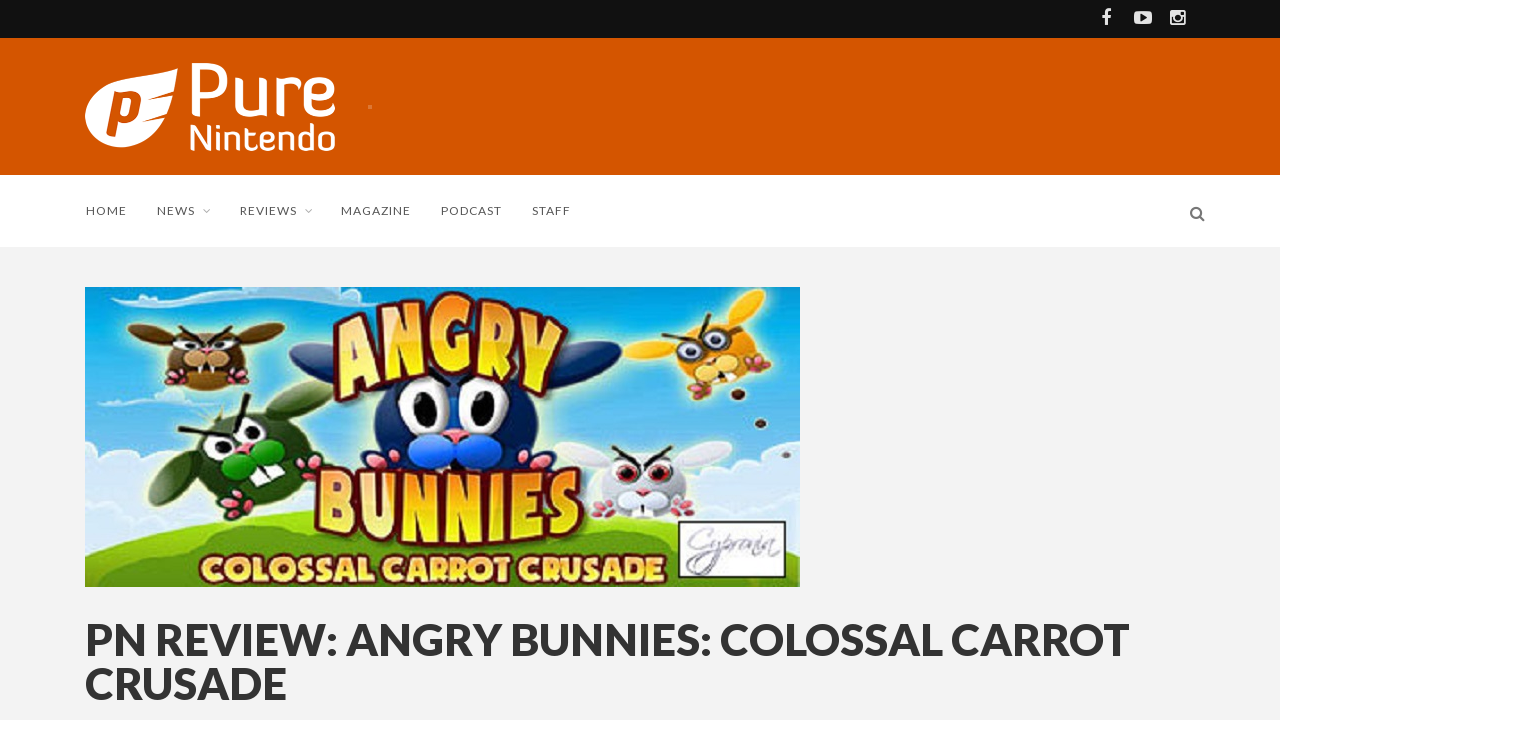

--- FILE ---
content_type: image/svg+xml
request_url: https://purenintendo.com/wp-content/themes/edition/images/right-chevron.svg
body_size: 382
content:
<?xml version="1.0" encoding="utf-8"?>
<!-- Generator: Adobe Illustrator 16.0.0, SVG Export Plug-In . SVG Version: 6.00 Build 0)  -->
<!DOCTYPE svg PUBLIC "-//W3C//DTD SVG 1.1//EN" "http://www.w3.org/Graphics/SVG/1.1/DTD/svg11.dtd">
<svg version="1.1" id="Layer_1" xmlns="http://www.w3.org/2000/svg" xmlns:xlink="http://www.w3.org/1999/xlink" x="0px" y="0px"
	 width="16.943px" height="32.762px" viewBox="0 0 16.943 32.762" enable-background="new 0 0 16.943 32.762" xml:space="preserve">
<path fill="#FFFFFF" d="M0.29,32.263l16-16L0.381,0.354v1L15.29,16.263l-15,15"/>
</svg>
